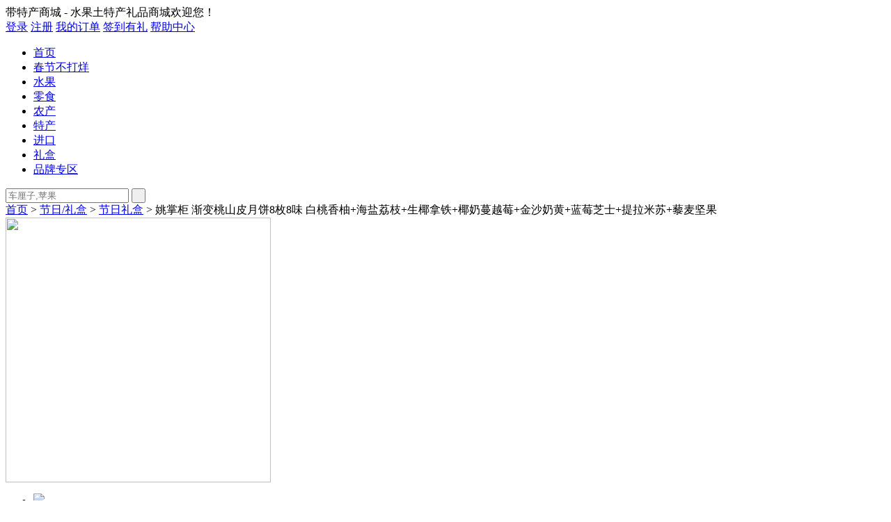

--- FILE ---
content_type: text/html; charset=utf-8
request_url: https://www.daitechan.com/product/760
body_size: 9247
content:
<!DOCTYPE html PUBLIC "-//W3C//DTD XHTML 1.0 Transitional//EN" "http://www.w3.org/TR/xhtml1/DTD/xhtml1-transitional.dtd">
<html xmlns="http://www.w3.org/1999/xhtml">
<head>
<meta http-equiv="Content-Type" content="text/html; charset=utf-8" />
<title>姚掌柜 渐变桃山皮月饼8枚8味 白桃香柚+海盐荔枝+生椰拿铁+椰奶蔓越莓+金沙奶黄+蓝莓芝士+提拉米苏+藜麦坚果 - 带特产商城 - 水果土特产礼品商城 - Jieri123.com</title>
<meta name="keywords" content="带特产,节日礼物,礼品,纪念品礼物,地方特产" />
<meta name="description" content="带特产商城主营水果生鲜，地方特产，礼品，提供礼盒，纪念礼品等，坚持果园直供+产地直发，满足消费，节日生日送礼等水果特产礼品电商平台。" />
<link rel="shortcut icon" type="image/ico" href="https://www.daitechan.com/favicon.ico">
<link type="text/css" rel="stylesheet" href="https://www.daitechan.com/template/default/index/css/style.css" />
<script type="text/javascript" src="https://www.daitechan.com/include/js/jquery.js"></script>
<script type="text/javascript" src="https://www.daitechan.com/include/js/global.js"></script>
<script type="text/javascript" src="https://www.daitechan.com/include/js/arttpl.js"></script>
<script type="text/javascript" src="https://www.daitechan.com/include/plugin/layer/layer.js"></script>
<script type="text/javascript">
var host = "https://www.daitechan.com/";
var pe_nowurl = 'https://www.daitechan.com/product/760';
var pe_token = '';
</script>
</head>
<body>
<div class="pagetop">
	<div class="width980">
		<span class="fl">带特产商城 - 水果土特产礼品商城欢迎您！</span>
		<div class="fr pagetop_r">
						<a href="https://www.daitechan.com/user.php?mod=do&act=login&jump=https%3A%2F%2Fwww.daitechan.com%2Fproduct%2F760" title="登录">登录</a>
			<a href="https://www.daitechan.com/user.php?mod=do&act=register&jump=https%3A%2F%2Fwww.daitechan.com%2Fproduct%2F760" title="注册">注册</a>
						<a href="https://www.daitechan.com/user.php?mod=order" title="我的订单" class="scj">我的订单</a>
			<a href="https://www.daitechan.com/user.php?mod=sign" title="签到有礼">签到有礼</a>
			<a href="https://www.daitechan.com/article/list/help" title="帮助中心" style="border-right:0;">帮助中心</a>
		</div>
		<div class="clear"></div>
	</div>
</div>
<div class="width980">
</div>
<div class="head_box">
	<div class="width980">
		<div class="logo fl"><a href="https://www.daitechan.com/" title=""><img src="https://www.daitechan.com/data/attachment/2023-04/20230427095908_b3a2e01d671d2b3017cabbcff1cf5c2d.png" alt="" height="45" /></a></div>
		<ul class="head_nav fl">
		<li><a href="https://www.daitechan.com/" title="首页" class="sy"><span></span>首页</a></li>
				<li><a href="https://www.daitechan.com/topic/15" title="春节不打烊" target="_blank">春节不打烊</a></li>
				<li><a href="/product/list/1" title="水果" target="_blank">水果</a></li>
				<li><a href="/product/list/127" title="零食" target="_blank">零食</a></li>
				<li><a href="/product/list/91" title="农产" target="_blank">农产</a></li>
				<li><a href="/product/list/2" title="特产" target="_blank">特产</a></li>
				<li><a href="/product/list/51" title="进口" target="_blank">进口</a></li>
				<li><a href="/product/list/3" title="礼盒" target="_blank">礼盒</a></li>
				<li><a href="/brand/list" title="品牌专区" target="_blank">品牌专区</a></li>
				</ul>
		<div class="sear fr">				
			<form method="get" action="https://www.daitechan.com/index.php">
			<input type="hidden" name="mod" value="product" />
			<input type="hidden" name="act" value="list" />
			<input type="text" name="keyword" value="" class="fl searinput" placeholder="车厘子,苹果" />
			<input type="submit" class="fr sear_btn" value=" " />
			</form>
			<div class="clear"></div>
		</div>
		<div class="clear"></div>
	</div>
</div>
<div class="clear"></div><div class="content">
	<div class="now"><a href='https://www.daitechan.com/'>首页</a> > <a href='https://www.daitechan.com/product/list/3' title='节日/礼盒'>节日/礼盒</a> > <a href='https://www.daitechan.com/product/list/87' title='节日礼盒'>节日礼盒</a> > 姚掌柜 渐变桃山皮月饼8枚8味 白桃香柚+海盐荔枝+生椰拿铁+椰奶蔓越莓+金沙奶黄+蓝莓芝士+提拉米苏+藜麦坚果</div>
	<div class="pro_box">
		<div class="pro_left">
			<div id="duotu_html">
				<div class="proimg jqzoom MagnifierMain">
					<img src="https://www.daitechan.com/data/attachment/2023-08/20230825134650_aafa4b8f1b2181ad4afcf8490fc68b5f.jpg" jqimg="https://www.daitechan.com/data/attachment/2023-08/20230825134650_aafa4b8f1b2181ad4afcf8490fc68b5f.jpg" width="381" height="381" />
				</div>
				<div class="clear"></div>
				<span class="spe_leftBtn" style="display:none">&lt;</span>
				<span class="spe_rightBtn" style="display:none">&gt;</span>
								<div class="spec-items"> 
					<ul>
										<li class="on"><img src="https://www.daitechan.com/data/cache/thumb/2026-01/thumb_800x800_20230825134650_aafa4b8f1b2181ad4afcf8490fc68b5f.jpg" bigimg="https://www.daitechan.com/data/cache/thumb/2026-01/thumb_800x800_20230825134650_aafa4b8f1b2181ad4afcf8490fc68b5f.jpg" /></li>
										<li ><img src="https://www.daitechan.com/data/cache/thumb/2026-01/thumb_800x800_20230825134651_15d9f748b0cc2f3d37279be18fc54dd2.jpg" bigimg="https://www.daitechan.com/data/cache/thumb/2026-01/thumb_800x800_20230825134651_15d9f748b0cc2f3d37279be18fc54dd2.jpg" /></li>
										<li ><img src="https://www.daitechan.com/data/cache/thumb/2026-01/thumb_800x800_20230825134653_9418a52fe41d9153d5819acc50c60e88.png" bigimg="https://www.daitechan.com/data/cache/thumb/2026-01/thumb_800x800_20230825134653_9418a52fe41d9153d5819acc50c60e88.png" /></li>
										</ul>
				</div>
							</div>
			<div class="clear"></div>
			<a href="javascript:collect_btn('760');" class="sctj fl">收藏商品</a>
			<div class="mat10 fxlj fr">
				<div class="bdsharebuttonbox"><a href="#" class="bds_more" data-cmd="more"></a><a href="#" class="bds_qzone" data-cmd="qzone" title="分享到QQ空间"></a><a href="#" class="bds_tsina" data-cmd="tsina" title="分享到新浪微博"></a><a href="#" class="bds_tqq" data-cmd="tqq" title="分享到腾讯微博"></a><a href="#" class="bds_renren" data-cmd="renren" title="分享到人人网"></a><a href="#" class="bds_weixin" data-cmd="weixin" title="分享到微信"></a></div>
				<script>window._bd_share_config={"common":{"bdSnsKey":{},"bdUrl":"https://www.daitechan.com/product/760?u=","bdMini":"2","bdPic":"","bdStyle":"0","bdSize":"16"},"share":{}};with(document)0[(getElementsByTagName('head')[0]||body).appendChild(createElement('script')).src='http://bdimg.share.baidu.com/static/api/js/share.js?v=89860593.js?cdnversion='+~(-new Date()/36e5)];</script>
			</div>
			<div class="clear"></div>
		</div>
		<div class="fl proinfo">
			<h3>姚掌柜 渐变桃山皮月饼8枚8味 白桃香柚+海盐荔枝+生椰拿铁+椰奶蔓越莓+金沙奶黄+蓝莓芝士+提拉米苏+藜麦坚果</h3>
						<div class="proinfo_box">
				<table width="100%" border="0" cellspacing="0" cellpadding="0">
				<tr>
					<td>产地零售</td>
					<td><s class="num">¥ <span id="product_ymoney">70.00</span></s>(商铺价)</td>
				</tr>
				<tr>
					<td width="50">本站发售</td>
					<td>
						<span class="jg_price">
							<span class="font18">¥</span>
							<span id="product_money">60.00</span>
						</span>
					</td>
				</tr>
				</table>
				<div class="pro_ewm"><img src="https://www.daitechan.com/data/cache/thumb/2026-01/95dd5a6d3084e58239a84061afbdb848.png" /></div>
			</div>
			<div class="xl_box">
				<span class="xl_li">运费：<span id="product_wlmoney">包邮</span></span>
				<span class="xl_li">热销：0 件</span>
				<span class="xl_li" style="border-right:0;">奖励：<span class="cgreen">0</span> 积分</span>
				<div class="clear"></div>
			</div>
			<table width="100%" border="0" cellspacing="0" cellpadding="0" class="mat10">
						<tr>
				<td>领券</td>
				<td>
										<a class="proyhq_bg" href="https://www.daitechan.com/quan/2" target="_blank">
						<span class="proyhq_l fl"></span>
						<span class="proyhq_m fl">满50减5</span>
						<span class="proyhq_r fl"></span>
						<div class="clear"></div>
					</a>
									</td>
			</tr>
						<!--<tr>
				<td>评分</td>
				<td>
					<div class="fl mat2"><img src='https://www.daitechan.com/include/plugin/raty/images/star-off.png' style='width:16px;margin-right:1px' /><img src='https://www.daitechan.com/include/plugin/raty/images/star-off.png' style='width:16px;margin-right:1px' /><img src='https://www.daitechan.com/include/plugin/raty/images/star-off.png' style='width:16px;margin-right:1px' /><img src='https://www.daitechan.com/include/plugin/raty/images/star-off.png' style='width:16px;margin-right:1px' /><img src='https://www.daitechan.com/include/plugin/raty/images/star-off.png' style='width:16px;margin-right:1px' /></div>
					<span class="fl mal5 corg"> 分</span>
					<span class="fl mal10 c888">0人评价</span>
					<div class="clear"></div>
				</td>
			</tr>-->
						<tr>
				<td><div class="mab5">盒装</div></td>
				<td>			
										<span class="prodata_span js_sku" data-pid="0" data-id="0">1盒（50g*8枚）</span>
										<span class="prodata_span js_sku" data-pid="0" data-id="1">2盒（50g*8枚）</span>
										<span class="prodata_span js_sku" data-pid="0" data-id="2">【顺丰】1盒（50g*8枚）</span>
										<span class="prodata_span js_sku" data-pid="0" data-id="3">【顺丰】2盒（50g*8枚）</span>
									</td>
			</tr>
						<tr>
				<td width="60">数量</td>
				<td class="shuliang">
					<input type="hidden" name="product_guid" value="" />
					<span class="img1" onclick="pe_numchange('product_num', '-', 1);"><i></i></span>
					<div class="shuliang_box"><input type="text" name="product_num" value="1" /></div>
					<span class="img2" onclick="pe_numchange('product_num', '+', 999999);"><i></i></span>
					<span class="fl c999 mal10 mat3 font12">库存<span id="product_num">400</span>件</span>
				</td>
			</tr>
			</table>
			<div class="pro_buy">
								<a href="javascript:buy_btn('buy', '760');" class="fl ljgm">立即购买</a>
				<a href="javascript:buy_btn('add', '760');" class="fl jiagwc"><i></i>加入购物车</a>
				<div class="clear"></div>
							</div>
		</div>
		<div class="proview_tj">
			<div class="proview_tjtt">
				<i></i>
				<span>新品推荐</span>
			</div>
						<div class="mat10">
				<a href="https://www.daitechan.com/product/788" title="泰国金柚：泰国进口热带水果 全年供应" target="_blank"><img src="https://www.daitechan.com/template/default/index/image/pixel.gif" data-url="https://www.daitechan.com/data/cache/thumb/2026-01/thumb_400x400_20240125201334_f599da363dc514d1380007d60c028d49.png" title="泰国金柚：泰国进口热带水果 全年供应" width="180" height="180" class="js_imgload" /></a>
			</div>
			<p class="proview_tjname"><a href="https://www.daitechan.com/product/788" title="泰国金柚：泰国进口热带水果 全年供应" target="_blank">泰国金柚：泰国进口热带水果 全年供应</a></p>
			<p class="money3">¥26.00</p>
			<div class="clear"></div>
						<div class="mat10">
				<a href="https://www.daitechan.com/product/782" title="甘肃瑞阳苹果：瑞阳红富士优质水果色泽鲜艳脆甜多汁 礼盒装 全年供应" target="_blank"><img src="https://www.daitechan.com/template/default/index/image/pixel.gif" data-url="https://www.daitechan.com/data/cache/thumb/2026-01/thumb_400x400_20240123173555_dbfb8af769e22706ae5ee10cc7af7e33.jpg" title="甘肃瑞阳苹果：瑞阳红富士优质水果色泽鲜艳脆甜多汁 礼盒装 全年供应" width="180" height="180" class="js_imgload" /></a>
			</div>
			<p class="proview_tjname"><a href="https://www.daitechan.com/product/782" title="甘肃瑞阳苹果：瑞阳红富士优质水果色泽鲜艳脆甜多汁 礼盒装 全年供应" target="_blank">甘肃瑞阳苹果：瑞阳红富士优质水果色泽鲜艳脆甜多汁 礼盒装 全年供应</a></p>
			<p class="money3">¥22.00</p>
			<div class="clear"></div>
						<div class="clear"></div>
		</div>
		<div class="clear"></div>
	</div>
	<div style="margin-top:20px;"></div>
	<div class="hot_box">
		<h3 class="hot_tt">热销排行</h3>
		<div class="hotlist">
						<div class="mat20">
				<a href="https://www.daitechan.com/product/97" title="山东烟台红富士苹果：产地直发新鲜苹果2斤3斤5斤9斤装礼盒" target="_blank"><img src="https://www.daitechan.com/template/default/index/image/pixel.gif" data-url="https://www.daitechan.com/data/cache/thumb/2026-01/thumb_400x400_20230301144526_15b0770154b7f7c68d4936c71a38d430.jpg" title="山东烟台红富士苹果：产地直发新鲜苹果2斤3斤5斤9斤装礼盒" width="180" height="180" class="js_imgload" /></a>
			</div>
			<p class="proview_tjname"><a href="https://www.daitechan.com/product/97" title="山东烟台红富士苹果：产地直发新鲜苹果2斤3斤5斤9斤装礼盒" target="_blank">山东烟台红富士苹果：产地直发新鲜苹果2斤3斤5斤9斤装礼盒</a></p>
			<p class="money3 fl">¥23.00</p>
			<div class="c999 fr font12">已售3184件</div>			<div class="clear"></div>
						<div class="mat20">
				<a href="https://www.daitechan.com/product/14" title="云南红河高山香蕉：果园直供现摘5斤9斤装包邮 |" target="_blank"><img src="https://www.daitechan.com/template/default/index/image/pixel.gif" data-url="https://www.daitechan.com/data/cache/thumb/2026-01/thumb_400x400_20211221115853_134b2e62a7db404772afbf40a74ea961.jpg" title="云南红河高山香蕉：果园直供现摘5斤9斤装包邮 |" width="180" height="180" class="js_imgload" /></a>
			</div>
			<p class="proview_tjname"><a href="https://www.daitechan.com/product/14" title="云南红河高山香蕉：果园直供现摘5斤9斤装包邮 |" target="_blank">云南红河高山香蕉：果园直供现摘5斤9斤装包邮 |</a></p>
			<p class="money3 fl">¥21.90</p>
			<div class="c999 fr font12">已售3155件</div>			<div class="clear"></div>
						<div class="mat20">
				<a href="https://www.daitechan.com/product/11" title="四川春见耙耙柑：果园直供3斤/五斤/九斤/5斤礼盒装（11月-5月初）·" target="_blank"><img src="https://www.daitechan.com/template/default/index/image/pixel.gif" data-url="https://www.daitechan.com/data/cache/thumb/2026-01/thumb_400x400_20220212005054_38b7192decd70f57eed82ecac748ecc1.jpg" title="四川春见耙耙柑：果园直供3斤/五斤/九斤/5斤礼盒装（11月-5月初）·" width="180" height="180" class="js_imgload" /></a>
			</div>
			<p class="proview_tjname"><a href="https://www.daitechan.com/product/11" title="四川春见耙耙柑：果园直供3斤/五斤/九斤/5斤礼盒装（11月-5月初）·" target="_blank">四川春见耙耙柑：果园直供3斤/五斤/九斤/5斤礼盒装（11月-5月初）·</a></p>
			<p class="money3 fl">¥45.80</p>
			<div class="c999 fr font12">已售2382件</div>			<div class="clear"></div>
						<div class="mat20">
				<a href="https://www.daitechan.com/product/100" title="四川不知火丑橘丑柑3斤5斤9斤装现摘现发(12月-次年4月)" target="_blank"><img src="https://www.daitechan.com/template/default/index/image/pixel.gif" data-url="https://www.daitechan.com/data/cache/thumb/2026-01/thumb_400x400_20220304160515_fea2a12992aabc1b4c534de9d3901756.jpg" title="四川不知火丑橘丑柑3斤5斤9斤装现摘现发(12月-次年4月)" width="180" height="180" class="js_imgload" /></a>
			</div>
			<p class="proview_tjname"><a href="https://www.daitechan.com/product/100" title="四川不知火丑橘丑柑3斤5斤9斤装现摘现发(12月-次年4月)" target="_blank">四川不知火丑橘丑柑3斤5斤9斤装现摘现发(12月-次年4月)</a></p>
			<p class="money3 fl">¥27.00</p>
			<div class="c999 fr font12">已售2042件</div>			<div class="clear"></div>
						<div class="mat20">
				<a href="https://www.daitechan.com/product/1" title="四川眉山爱媛38号果冻橙：果园直供5斤8斤装 2月-6月" target="_blank"><img src="https://www.daitechan.com/template/default/index/image/pixel.gif" data-url="https://www.daitechan.com/data/cache/thumb/2026-01/thumb_400x400_20230301175014_ac4005fef84fd36e71a76a595958e717.jpg" title="四川眉山爱媛38号果冻橙：果园直供5斤8斤装 2月-6月" width="180" height="180" class="js_imgload" /></a>
			</div>
			<p class="proview_tjname"><a href="https://www.daitechan.com/product/1" title="四川眉山爱媛38号果冻橙：果园直供5斤8斤装 2月-6月" target="_blank">四川眉山爱媛38号果冻橙：果园直供5斤8斤装 2月-6月</a></p>
			<p class="money3 fl">¥38.00</p>
			<div class="c999 fr font12">已售2016件</div>			<div class="clear"></div>
					</div>
	</div>
	<div class="fr xiangqing">
		<div class="promenu" id="js_menu">
			<ul class="fl">
				<li class="sel"><a href="javascript:;">商品详情</a><i></i></li>
				<li><a href="javascript:;">用户评价 <span class="corg">(0)</span></a><i></i></li>
				<li><a href="javascript:;">最新成交 <span class="corg">(0)</span></a><i></i></li>
			</ul>
			<div class="clear"></div>
		</div>
		<!--详情 Start-->
		<div class="promain js_menuhtml">
								</div>
		<!--详情 end-->
		<!--评论 Start-->
		<div class="promain js_menuhtml" id="js_comment" style="display:none">
			<script type="text/html" id="js_comment_tpl">
			<div class="plrate">
				<div class="plrate_l fl"><strong>{{hao_rate}}%</strong><p class="c888 mat3">好评率</p></div>
				<div class="plrate_m fl">
					<table width="100%" border="0" cellspacing="0" cellpadding="0">
					<tr>
						<td width="60">好评</td>
						<td><div class="gd_box"><div class="gd_1" style="width:{{hao_rate*2}}px;"></div></div></td>
						<td width="50">{{hao_rate}}%</td>
					</tr>
					<tr>
						<td>中评</td>
						<td><div class="gd_box"><div class="gd_1" style="width:{{zhong_rate*2}}px;"></div></div></td>
						<td>{{zhong_rate}}%</td>
					</tr>
					<tr>
						<td>差评</td>
						<td><div class="gd_box"><div class="gd_1" style="width:{{cha_rate*2}}px;"></div></div></td>
						<td>{{cha_rate}}%</td>
					</tr>
					</table>
				</div>
				<div class="plrate_r">
					购买过该商品的用户可以进行评价
					<div class="mat8"><a href="https://www.daitechan.com/user.php?mod=order&state=wpj" target="_blank">发表评价<span class="font12 normal mal5">{{point}}</span></a></div>
				</div>
				<div class="clear"></div>
			</div>
			<div class="plmenu" id="js_commentmenu">
				<a href="javascript:comment_list(1, 'all');" data-value="all" class="sel">全部评价({{all_num}})</a>
				<a href="javascript:comment_list(1, 'hao');" data-value="hao">好评({{hao_num}})</a>
				<a href="javascript:comment_list(1, 'zhong');" data-value="zhong">中评({{zhong_num}})</a>
				<a href="javascript:comment_list(1, 'cha');" data-value="cha">差评({{cha_num}})</a>
			</div>
			{{each list as v k}}
			<div class="pj_box">
				<div class="pj_tx"><img src="{{v.user_logo}}"><p>{{v.user_name}}</p></div>
				<div class="pj_r">
					<ul class="plmain_ul">
						<li>{{v.comment_star}}</li>
					</ul>
					<div class="pingjia font14">{{v.comment_text}}</div>
					<div class="pj_img">
						{{each v.comment_logo as vv kk}}
						<a href="javascript:;"><img src="{{vv.logo}}" /></a>
						{{/each}}
					</div>
					<div class="pj_bigimg"></div>
					<div class="c888">{{v.comment_atime}}</div>
					{{if v.comment_reply == 1}}
					<div class="mjhf">卖家回复：{{v.comment_reply_text}}</div>
					<div class="c888">{{v.comment_reply_time}}</div>
					{{/if}}
				</div>
				<div class="clear"></div>
			</div>
			{{/each}}
			<div class="fenye mat10">{{page}}<div class="clear"></div></div>					
			</script>
		</div>
		<!--评论 End-->
		<!--成交记录 Start-->
		<div class="promain js_menuhtml" style="display:none">
			<table width="100%" border="0" cellspacing="0" cellpadding="0" class="buylog_box">
			<tr>
				<th width="60"></th>
				<th style="text-align:left">用户昵称</th>
				<th width="25%">交易时间</th>
			</tr>
						</table>
		</div>
		<!--成交记录 End-->
	</div>
</div>
<link type="text/css" rel="stylesheet" href="https://www.daitechan.com/include/plugin/jqzoom/style.css" />
<script type="text/javascript" src="https://www.daitechan.com/include/plugin/jqzoom/jquery.jqzoom.js"></script>
<link type="text/css" rel="stylesheet" href="https://www.daitechan.com/include/plugin/duotu/duotu.css" />
<script type="text/javascript" src="https://www.daitechan.com/include/plugin/duotu/duotu.js"></script>
<script type="text/javascript" src="https://www.daitechan.com/include/plugin/ckplayer/ckplayer.js"></script>
<script type="text/javascript">
var product_guid = "";
var product_rule = [{"name":"\u76d2\u88c5","list":[{"name":"1\u76d2\uff0850g*8\u679a\uff09","logo":""},{"name":"2\u76d2\uff0850g*8\u679a\uff09","logo":""},{"name":"\u3010\u987a\u4e30\u30111\u76d2\uff0850g*8\u679a\uff09","logo":""},{"name":"\u3010\u987a\u4e30\u30112\u76d2\uff0850g*8\u679a\uff09","logo":""}],"logo":""}];
var prodata_list = [{"product_guid":"c226179535f705445752cf560b4affdd","product_ruleid":"0","product_money":"60.00","product_ymoney":"70.00","product_num":"100"},{"product_guid":"c438fd0410c80aaf99a2c0d55f641474","product_ruleid":"1","product_money":"115.00","product_ymoney":"140.00","product_num":"100"},{"product_guid":"b1330a52c42dce34279f772660b445df","product_ruleid":"2","product_money":"65.00","product_ymoney":"80.00","product_num":"100"},{"product_guid":"055c3475615cefec83ce4685e2714a0a","product_ruleid":"3","product_money":"120.00","product_ymoney":"150.00","product_num":"100"}];				
var prodata_sel = [""];
var menu_top = $("#js_menu").offset().top;
template.config('escape', false);
$(function(){
		MagnifierF("duotu_html");
		$(".jqzoom").jqueryzoom();
	$(":input[name='product_num']").keyup(function(){
		if (!$(this).val().match(/^[1-9]+[0-9]*$/)) $(this).val(1);
	})
	pe_jstime("#huodong_time", '1769697480', 'html');
	//标签切换
	$("#js_menu").find("li").click(function(){
		var num = $(this).index();
		$("#js_menu li").removeClass("sel").eq(num).addClass("sel");
		$(".js_menuhtml").hide().eq(num).show();
		if (num == 1) {
			comment_list(1, 'all');
		}
		else {
			$("body,html").animate({scrollTop:menu_top}, 800);	
		}
	})
	//评价切换
	$("#js_commentmenu").find("a").click(function(){
		$("#js_commentmenu").find("a").removeClass("sel");
		$(this).addClass("sel");
		comment_list(1, 'all');
	})
	//晒图预览
	$(".pj_img img").live("click", function(){
		var pj_bigimg = $(this).parents(".pj_img").next(".pj_bigimg");
		$(this).parents(".pj_img").find("img").removeClass("sel");
		if (pj_bigimg.find("img").attr("src") == $(this).attr("src")) {
			pj_bigimg.empty();
		}
		else {
			$(this).addClass("sel");
			pj_bigimg.html('<img src="'+$(this).attr("src")+'" />');
		}
	})
	//规格检测
	if (product_rule.length > 0) sku_check();
	$(".js_sku").click(function(){
		var pid = parseInt($(this).attr("data-pid"));
		var id = parseInt($(this).attr("data-id"));	
		if ($(this).hasClass("prodata_lock")) return;
		if ($(this).hasClass("prodata_sel")) {
			$(this).removeClass("prodata_sel");
			prodata_sel[pid] = '';
		}
		else {
			$(this).siblings(".js_sku").removeClass("prodata_sel");
			$(this).addClass("prodata_sel");
			prodata_sel[pid] = id;
		}
		product_guid = '';
		sku_check();
	})
	pe_get("https://www.daitechan.com/index.php?mod=useraddr&act=wlmoney&id=760", function(json){
		if (json.code == 1) $("#product_wlmoney").text(json.data.wlmoney);
	})
})
var videoObject = {
	container: '#product_video',//“#”代表容器的ID，“.”或“”代表容器的class
	variable: 'player',//该属性必需设置，值等于下面的new chplayer()的对象
	flashplayer:false,//如果强制使用flashplayer则设置成true
	poster:"https://www.daitechan.com/data/attachment/2023-08/20230825134650_aafa4b8f1b2181ad4afcf8490fc68b5f.jpg",
	video:"https://www.daitechan.com/"//视频地址
};
var player=new ckplayer(videoObject);
//收藏商品
function collect_btn(id) {
	pe_get("https://www.daitechan.com/index.php?mod=product&act=collect&id="+id, function(json){
		$("#js_collectnum").html('（' + json.data.num + '）');
	});
}
//评价翻页
function comment_list(page, star){
	pe_get("https://www.daitechan.com/index.php?mod=comment&id=760&star="+star+"&page="+page, function(json){
		pe_jshtml('js_comment', json.data)
		$("#js_commentmenu").find("a").removeClass("sel");
		$("#js_commentmenu").find("a[data-value='"+star+"']").addClass("sel");
		$("body,html").animate({scrollTop:menu_top}, 800);	
	});
}
//立即购买/加入购物车按钮
function buy_btn(act, id) {
	pe_get("https://www.daitechan.com/index.php?mod=cart&act="+act+"&id="+id+"&guid="+product_guid+"&num="+$(":input[name='product_num']").val(), function(json){
		if (json.code == 'nologin') {
			pe_open("https://www.daitechan.com/user.php?mod=do&act=login&jump=https%3A%2F%2Fwww.daitechan.com%2Fproduct%2F760");
			return;		
		}
		if (json.code == 1) {
			if (act == 'buy') {
				pe_open("https://www.daitechan.com/index.php?mod=order&act=add&id="+json.data.id);
			}
			else if (act == 'pintuan') {
				pe_open("https://www.daitechan.com/index.php?mod=order&act=add_pintuan&ptid=&id="+json.id);
			}
			else {
				$("#cart_num").html(json.data.cart_num);
				layer.open({
					type: 1,
					title: false,
					closeBtn: 1,
					id: 'order_add',
					content: '<div class="gw"><p>成功加入购物车！</p><a class="gw1" href="javascript:layer.closeAll();">再逛逛</a><a class="gw2" href="https://www.daitechan.com/cart">去结算</a><div class="clear"></div></div>'
				});
			}
		}
	})
}

//规格检测
function sku_check() {
	for (var pid in product_rule) {
		//检测每一个选项是否有效
		for (var id in product_rule[pid].list) {
			var sel_arr = JSON.parse(JSON.stringify(prodata_sel));
			sel_arr[pid] = id;
			if (sku_check_num(sel_arr)) {
				$(".js_sku[data-pid='"+pid+"'][data-id='"+id+"']").removeClass("prodata_lock");
			}
			else {
				$(".js_sku[data-pid='"+pid+"'][data-id='"+id+"']").addClass("prodata_lock");			
			}
		}
	}
	//循环规格选中的有效列表
	for (var i in prodata_list) {
		//如果选中规格组合完成
		if (prodata_list[i]['product_ruleid'] == prodata_sel.join(';')) {
			product_guid = prodata_list[i]['product_guid'];
			$("#product_money").html(prodata_list[i]['product_money']);
			$("#product_ymoney").html(prodata_list[i]['product_ymoney']);
			$("#product_num").html(prodata_list[i]['product_num']);
			return;
		}
	}
}
//检测选中项是否有库存（后期改哪里都不用动这块算法 prodata_sel = [0,'',3]）
function sku_check_num(prodata_sel) {
	var sel_num = 0;
	for (var i in prodata_sel) {
		if (prodata_sel[i] !== '') sel_num++;
	}
	for (var i in prodata_list) {
		var match_num = 0;
		var product_ruleid = prodata_list[i]['product_ruleid'].split(';');
		for (var pid in prodata_sel) {
			if (product_ruleid[pid] == prodata_sel[pid] && prodata_list[i]['product_num'] > 0) match_num++;	
		}
		if (match_num == sel_num) {
			return true;
		}
	}
	return false;
}
</script>
<div class="clear"></div>
<div class="width980">
</div>
<div class="celan">
	<a href="https://www.daitechan.com/cart">
		<div class="ico_gwc"><i></i></div>
		<div class="font14 mat8">购物车</div>
	</a>
	<a href="http://wpa.qq.com/msgrd?v=3&uin=649860006&site=qq&menu=yes" target="_blank">
		<div class="ico_kf"><i></i></div>
		<div class="font14 mat8">在线客服</div>
	</a>
	<!--<a href="">
		<div class="ico_app"><i></i></div>
		<div class="font14 mat8">APP下载</div>
	</a>-->
	<a href="javascript:right_scrolltop();" class="topback"><i></i></a>
</div>
<div class="foot">
	<div class="foot_sm">
		<ul>
		<li>
			<i class="i_1"></i>
			<h3>产地直供 </h3>
			<p>产地直供 新鲜保证</p>
		</li>
		<li>
			<i class="i_2"></i>
			<h3>全场免邮费</h3>
			<p>不限品类 全场免邮</p>
		</li>
		<li>
			<i class="i_3"></i>
			<h3>发货如闪电</h3>
			<p>极速发货 48小时发货</p>
		</li>
		<li>
			<i class="i_4"></i>
			<h3>售后有保障</h3>
			<p>质量保证 7天处理</p>
		</li>
		</ul>
		<div class="clear"></div>
	</div>
	<div class="bottom_link">
		<div class="border_link">
												<div class="item_1 fl">
				<h3>用户指南</h3>
				<ul>
										<li><a href="https://www.daitechan.com/article/5" title="购物指南">购物指南</a></li>
										<li><a href="https://www.daitechan.com/article/6" title="支付方式">支付方式</a></li>
										<li><a href="https://www.daitechan.com/article/7" title="常见问题">常见问题</a></li>
										<li><a href="https://www.daitechan.com/article/20" title="公司转账">公司转账</a></li>
									</ul>
			</div>
												<div class="item_1 fl">
				<h3>配送方式</h3>
				<ul>
										<li><a href="https://www.daitechan.com/article/8" title="配送时间及运费">配送时间及运费</a></li>
										<li><a href="https://www.daitechan.com/article/9" title="验货与签收">验货与签收</a></li>
										<li><a href="https://www.daitechan.com/article/10" title="订单查询">订单查询</a></li>
									</ul>
			</div>
												<div class="item_1 fl">
				<h3>支付方式</h3>
				<ul>
										<li><a href="https://www.daitechan.com/article/17" title="货到付款">货到付款</a></li>
										<li><a href="https://www.daitechan.com/article/18" title="在线支付">在线支付</a></li>
										<li><a href="https://www.daitechan.com/article/19" title="邮局汇款">邮局汇款</a></li>
									</ul>
			</div>
												<div class="item_1 fl">
				<h3>售后服务</h3>
				<ul>
										<li><a href="https://www.daitechan.com/article/11" title="售后政策">售后政策</a></li>
										<li><a href="https://www.daitechan.com/article/12" title="退货说明">退货说明</a></li>
										<li><a href="https://www.daitechan.com/article/13" title="取消订单">取消订单</a></li>
									</ul>
			</div>
												<div class="item_1 fl">
				<h3>关于我们</h3>
				<ul>
										<li><a href="https://www.daitechan.com/article/14" title="带特产商城简介">带特产商城简介</a></li>
										<li><a href="https://www.daitechan.com/article/15" title="联系我们">联系我们</a></li>
										<li><a href="https://www.daitechan.com/article/16" title="诚聘英才">诚聘英才</a></li>
									</ul>
			</div>
						<div class="foot_telnum">
				<p><span>QQ649860006</span></p>
				<span class="font14 cfen">全年365天　8:00-18:00</span>
				<div class="mat10">
				<img class="fl" src="https://www.daitechan.com/data/attachment/2023-04/20230427101114_3ad5d11969f510f513209bd59e564f0b.jpg">
				<div class="x_sm_text">关注公众号</div>
				<div class="clear"></div>
				</div>
			</div>
			<div class="clear"></div>
		</div>
	</div>
	<div class="subnav">
		Copyright <span class="num">©</span>  All Rights Reserved <a href="https://beian.miit.gov.cn/" target="_blank">渝ICP备15013035号-10</a> <script>
var _hmt = _hmt || [];
(function() {
  var hm = document.createElement("script");
  hm.src = "https://hm.baidu.com/hm.js?28fc6aeb52adb0d1f2d677b612b1e9df";
  var s = document.getElementsByTagName("script")[0]; 
  s.parentNode.insertBefore(hm, s);
})();
</script>	</div>
</div>
<script type="text/javascript" src="https://www.daitechan.com/include/js/jquery.scrollLoading.js"></script>
<script type="text/javascript">
$(function(){
	$("img.js_imgload").scrollLoading();
});
function right_scrolltop() {
	$("body,html").animate({"scrollTop":0});	
}
pe_loadscript("https://www.daitechan.com/api.php?mod=cron");
pe_loadscript("https://www.daitechan.com/api.php?mod=cron&act=buyer");
</script>
</body>
</html>